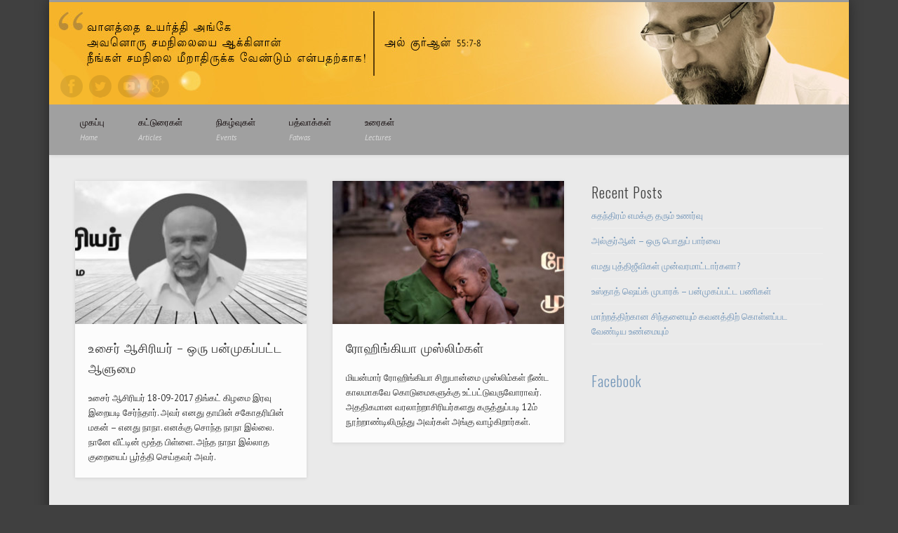

--- FILE ---
content_type: text/html; charset=UTF-8
request_url: https://www.usthazmansoor.com/?m=201709
body_size: 11673
content:
<!DOCTYPE html>
<html lang="en-US" xmlns:fb="https://www.facebook.com/2008/fbml" xmlns:addthis="https://www.addthis.com/help/api-spec" >
<head>
<meta charset="UTF-8" />
<meta name="viewport" content="width=device-width, initial-scale=1.0" />
<title>September 2017 - Usthaz Mansoor</title>
<link rel="profile" href="http://gmpg.org/xfn/11" />
<link rel="pingback" href="https://www.usthazmansoor.com/access/xmlrpc.php" />

	<!-- This site is optimized with the Yoast SEO plugin v15.2 - https://yoast.com/wordpress/plugins/seo/ -->
	<meta name="robots" content="noindex, follow" />
	<meta property="og:locale" content="en_US" />
	<meta property="og:type" content="website" />
	<meta property="og:title" content="September 2017 - Usthaz Mansoor" />
	<meta property="og:url" content="https://www.usthazmansoor.com/?m=202601" />
	<meta property="og:site_name" content="Usthaz Mansoor" />
	<script type="application/ld+json" class="yoast-schema-graph">{"@context":"https://schema.org","@graph":[{"@type":["Person","Organization"],"@id":"https://www.usthazmansoor.com/#/schema/person/af088939e5852440ddc5ea685a266e85","name":"Usthaz Mansoor","image":{"@type":"ImageObject","@id":"https://www.usthazmansoor.com/#personlogo","inLanguage":"en-US","url":"https://secure.gravatar.com/avatar/8a324e595611cf3b1f91e353afd16bb4?s=96&d=mm&r=g","caption":"Usthaz Mansoor"},"logo":{"@id":"https://www.usthazmansoor.com/#personlogo"},"description":"Usthaz M.A.M. Mansoor (Born 1 July 1958) is a prominent Sri Lankan Islamic scholar, theologian, author, and educator. Usthaz Mansoor widely regarded as one of the most influential Islamic thinkers in the Sri Lankan history. His Arabic language eloquence is hailed above his first language (Tamil), what acclaimed him as the most prominent thafseer scholar in Sri Lanka. He graduated from the University of Naleemiah (Ja\u2019miah Naleemiah) in 1981 and appointed as a lecturer in the same year by the university. He served as a senior lecturer at the time of his retirement after 22 years (1981 to 2002).","sameAs":["http://Ushtazmansoor.com","http://facebook.com/usthaz.mansoor","https://twitter.com/usthazmansoor"]},{"@type":"WebSite","@id":"https://www.usthazmansoor.com/#website","url":"https://www.usthazmansoor.com/","name":"Usthaz Mansoor","description":"Official Website of Sheikh Usthaz Mansoor","publisher":{"@id":"https://www.usthazmansoor.com/#/schema/person/af088939e5852440ddc5ea685a266e85"},"potentialAction":[{"@type":"SearchAction","target":"https://www.usthazmansoor.com/?s={search_term_string}","query-input":"required name=search_term_string"}],"inLanguage":"en-US"},{"@type":"CollectionPage","@id":"https://www.usthazmansoor.com/?m=202601#webpage","url":"https://www.usthazmansoor.com/?m=202601","name":"September 2017 - Usthaz Mansoor","isPartOf":{"@id":"https://www.usthazmansoor.com/#website"},"inLanguage":"en-US","potentialAction":[{"@type":"ReadAction","target":["https://www.usthazmansoor.com/?m=202601"]}]}]}</script>
	<!-- / Yoast SEO plugin. -->


<link rel='dns-prefetch' href='//s.w.org' />
<link rel='dns-prefetch' href='//v0.wordpress.com' />
<link rel='dns-prefetch' href='//jetpack.wordpress.com' />
<link rel='dns-prefetch' href='//s0.wp.com' />
<link rel='dns-prefetch' href='//s1.wp.com' />
<link rel='dns-prefetch' href='//s2.wp.com' />
<link rel='dns-prefetch' href='//public-api.wordpress.com' />
<link rel='dns-prefetch' href='//0.gravatar.com' />
<link rel='dns-prefetch' href='//1.gravatar.com' />
<link rel='dns-prefetch' href='//2.gravatar.com' />
<link rel="alternate" type="application/rss+xml" title="Usthaz Mansoor &raquo; Feed" href="https://www.usthazmansoor.com" />
<link rel="alternate" type="application/rss+xml" title="Usthaz Mansoor &raquo; Comments Feed" href="https://www.usthazmansoor.com/?feed=comments-rss2" />
		<script type="text/javascript">
			window._wpemojiSettings = {"baseUrl":"https:\/\/s.w.org\/images\/core\/emoji\/13.0.0\/72x72\/","ext":".png","svgUrl":"https:\/\/s.w.org\/images\/core\/emoji\/13.0.0\/svg\/","svgExt":".svg","source":{"concatemoji":"https:\/\/www.usthazmansoor.com\/access\/wp-includes\/js\/wp-emoji-release.min.js?ver=5.5.17"}};
			!function(e,a,t){var n,r,o,i=a.createElement("canvas"),p=i.getContext&&i.getContext("2d");function s(e,t){var a=String.fromCharCode;p.clearRect(0,0,i.width,i.height),p.fillText(a.apply(this,e),0,0);e=i.toDataURL();return p.clearRect(0,0,i.width,i.height),p.fillText(a.apply(this,t),0,0),e===i.toDataURL()}function c(e){var t=a.createElement("script");t.src=e,t.defer=t.type="text/javascript",a.getElementsByTagName("head")[0].appendChild(t)}for(o=Array("flag","emoji"),t.supports={everything:!0,everythingExceptFlag:!0},r=0;r<o.length;r++)t.supports[o[r]]=function(e){if(!p||!p.fillText)return!1;switch(p.textBaseline="top",p.font="600 32px Arial",e){case"flag":return s([127987,65039,8205,9895,65039],[127987,65039,8203,9895,65039])?!1:!s([55356,56826,55356,56819],[55356,56826,8203,55356,56819])&&!s([55356,57332,56128,56423,56128,56418,56128,56421,56128,56430,56128,56423,56128,56447],[55356,57332,8203,56128,56423,8203,56128,56418,8203,56128,56421,8203,56128,56430,8203,56128,56423,8203,56128,56447]);case"emoji":return!s([55357,56424,8205,55356,57212],[55357,56424,8203,55356,57212])}return!1}(o[r]),t.supports.everything=t.supports.everything&&t.supports[o[r]],"flag"!==o[r]&&(t.supports.everythingExceptFlag=t.supports.everythingExceptFlag&&t.supports[o[r]]);t.supports.everythingExceptFlag=t.supports.everythingExceptFlag&&!t.supports.flag,t.DOMReady=!1,t.readyCallback=function(){t.DOMReady=!0},t.supports.everything||(n=function(){t.readyCallback()},a.addEventListener?(a.addEventListener("DOMContentLoaded",n,!1),e.addEventListener("load",n,!1)):(e.attachEvent("onload",n),a.attachEvent("onreadystatechange",function(){"complete"===a.readyState&&t.readyCallback()})),(n=t.source||{}).concatemoji?c(n.concatemoji):n.wpemoji&&n.twemoji&&(c(n.twemoji),c(n.wpemoji)))}(window,document,window._wpemojiSettings);
		</script>
		<style type="text/css">
img.wp-smiley,
img.emoji {
	display: inline !important;
	border: none !important;
	box-shadow: none !important;
	height: 1em !important;
	width: 1em !important;
	margin: 0 .07em !important;
	vertical-align: -0.1em !important;
	background: none !important;
	padding: 0 !important;
}
</style>
	<link rel='stylesheet' id='wp-block-library-css'  href='https://www.usthazmansoor.com/access/wp-includes/css/dist/block-library/style.min.css?ver=5.5.17' type='text/css' media='all' />
<style id='wp-block-library-inline-css' type='text/css'>
.has-text-align-justify{text-align:justify;}
</style>
<link rel='stylesheet' id='magic-liquidizer-table-style-css'  href='https://www.usthazmansoor.com/access/wp-content/plugins/magic-liquidizer-responsive-table/idcss/ml-responsive-table.css?ver=2.0.3' type='text/css' media='all' />
<link rel='stylesheet' id='pinboard-web-font-css'  href='https://fonts.googleapis.com/css?family=PT+Sans:300,300italic,regular,italic,600,600italic|Oswald:300,300italic,regular,italic,600,600italic|PT+Serif:300,300italic,regular,italic,600,600italic&#038;subset=latin' type='text/css' media='all' />
<link rel='stylesheet' id='pinboard-css'  href='https://www.usthazmansoor.com/access/wp-content/themes/pinboard/style.css' type='text/css' media='all' />
<link rel='stylesheet' id='mediaelementplayer-css'  href='https://www.usthazmansoor.com/access/wp-content/themes/pinboard/styles/mediaelementplayer.css' type='text/css' media='all' />
<!-- Inline jetpack_facebook_likebox -->
<style id='jetpack_facebook_likebox-inline-css' type='text/css'>
.widget_facebook_likebox {
	overflow: hidden;
}

</style>
<link rel='stylesheet' id='addthis_all_pages-css'  href='https://www.usthazmansoor.com/access/wp-content/plugins/addthis/frontend/build/addthis_wordpress_public.min.css?ver=5.5.17' type='text/css' media='all' />
<link rel='stylesheet' id='jetpack_css-css'  href='https://www.usthazmansoor.com/access/wp-content/plugins/jetpack/css/jetpack.css?ver=9.0.5' type='text/css' media='all' />
	<!--[if lt IE 9]>
	<script src="https://www.usthazmansoor.com/access/wp-content/themes/pinboard/scripts/html5.js" type="text/javascript"></script>
	<![endif]-->
<script type='text/javascript' src='https://www.usthazmansoor.com/access/wp-includes/js/jquery/jquery.js?ver=1.12.4-wp' id='jquery-core-js'></script>
<script type='text/javascript' src='https://www.usthazmansoor.com/access/wp-content/plugins/magic-liquidizer-responsive-table/idjs/ml.responsive.table.min.js?ver=2.0.3' id='magic-liquidizer-table-js'></script>
<script type='text/javascript' src='https://www.usthazmansoor.com/access/wp-content/plugins/wp-hide-post/public/js/wp-hide-post-public.js?ver=2.0.10' id='wp-hide-post-js'></script>
<script type='text/javascript' src='https://www.usthazmansoor.com/access/wp-content/themes/pinboard/scripts/ios-orientationchange-fix.js' id='ios-orientationchange-fix-js'></script>
<script type='text/javascript' src='https://www.usthazmansoor.com/access/wp-includes/js/jquery/jquery-migrate.min.js?ver=1.4.1' id='jquery-migrate-js'></script>
<script type='text/javascript' src='https://www.usthazmansoor.com/access/wp-content/themes/pinboard/scripts/jquery.flexslider-min.js' id='flexslider-js'></script>
<script type='text/javascript' src='https://www.usthazmansoor.com/access/wp-content/themes/pinboard/scripts/fitvids.js' id='fitvids-js'></script>
<script type='text/javascript' src='https://www.usthazmansoor.com/access/wp-content/themes/pinboard/scripts/jquery.infinitescroll.js' id='infinitescroll-js'></script>
<link rel="https://api.w.org/" href="https://www.usthazmansoor.com/index.php?rest_route=/" /><link rel="EditURI" type="application/rsd+xml" title="RSD" href="https://www.usthazmansoor.com/access/xmlrpc.php?rsd" />
<link rel="wlwmanifest" type="application/wlwmanifest+xml" href="https://www.usthazmansoor.com/access/wp-includes/wlwmanifest.xml" /> 
<meta name="generator" content="WordPress 5.5.17" />
<script>
/* <![CDATA[ */
	jQuery(document).ready(function($) {
		$('#access .menu > li > a').each(function() {
			var title = $(this).attr('title');
			if(typeof title !== 'undefined' && title !== false) {
				$(this).append('<br /> <span>'+title+'</span>');
				$(this).removeAttr('title');
			}
		});
		function pinboard_move_elements(container) {
			if( container.hasClass('onecol') ) {
				var thumb = $('.entry-thumbnail', container);
				if('undefined' !== typeof thumb)
					$('.entry-container', container).before(thumb);
				var video = $('.entry-attachment', container);
				if('undefined' !== typeof video)
					$('.entry-container', container).before(video);
				var gallery = $('.post-gallery', container);
				if('undefined' !== typeof gallery)
					$('.entry-container', container).before(gallery);
				var meta = $('.entry-meta', container);
				if('undefined' !== typeof meta)
					$('.entry-container', container).after(meta);
			}
		}
		function pinboard_restore_elements(container) {
			if( container.hasClass('onecol') ) {
				var thumb = $('.entry-thumbnail', container);
				if('undefined' !== typeof thumb)
					$('.entry-header', container).after(thumb);
				var video = $('.entry-attachment', container);
				if('undefined' !== typeof video)
					$('.entry-header', container).after(video);
				var gallery = $('.post-gallery', container);
				if('undefined' !== typeof gallery)
					$('.entry-header', container).after(gallery);
				var meta = $('.entry-meta', container);
				if('undefined' !== typeof meta)
					$('.entry-header', container).append(meta);
				else
					$('.entry-header', container).html(meta.html());
			}
		}
		if( ($(window).width() > 960) || ($(document).width() > 960) ) {
			// Viewport is greater than tablet: portrait
		} else {
			$('#content .post').each(function() {
				pinboard_move_elements($(this));
			});
		}
		$(window).resize(function() {
			if( ($(window).width() > 960) || ($(document).width() > 960) ) {
									$('.page-template-template-full-width-php #content .post, .page-template-template-blog-full-width-php #content .post, .page-template-template-blog-four-col-php #content .post').each(function() {
						pinboard_restore_elements($(this));
					});
							} else {
				$('#content .post').each(function() {
					pinboard_move_elements($(this));
				});
			}
			if( ($(window).width() > 760) || ($(document).width() > 760) ) {
				var maxh = 0;
				$('#access .menu > li > a').each(function() {
					if(parseInt($(this).css('height'))>maxh) {
						maxh = parseInt($(this).css('height'));
					}
				});
				$('#access .menu > li > a').css('height', maxh);
			} else {
				$('#access .menu > li > a').css('height', 'auto');
			}
		});
		if( ($(window).width() > 760) || ($(document).width() > 760) ) {
			var maxh = 0;
			$('#access .menu > li > a').each(function() {
				var title = $(this).attr('title');
				if(typeof title !== 'undefined' && title !== false) {
					$(this).append('<br /> <span>'+title+'</span>');
					$(this).removeAttr('title');
				}
				if(parseInt($(this).css('height'))>maxh) {
					maxh = parseInt($(this).css('height'));
				}
			});
			$('#access .menu > li > a').css('height', maxh);
							$('#access li').mouseenter(function() {
					$(this).children('ul').css('display', 'none').stop(true, true).fadeIn(250).css('display', 'block').children('ul').css('display', 'none');
				});
				$('#access li').mouseleave(function() {
					$(this).children('ul').stop(true, true).fadeOut(250).css('display', 'block');
				});
					} else {
			$('#access li').each(function() {
				if($(this).children('ul').length)
					$(this).append('<span class="drop-down-toggle"><span class="drop-down-arrow"></span></span>');
			});
			$('.drop-down-toggle').click(function() {
				$(this).parent().children('ul').slideToggle(250);
			});
		}
							var $content = $('.entries');
			$content.imagesLoaded(function() {
				$content.masonry({
					itemSelector : '.hentry, #infscr-loading',
					columnWidth : container.querySelector('.twocol'),
				});
			});
												$('#content .entries').infinitescroll({
						loading: {
							finishedMsg: "There are no more posts to display.",
							img: ( window.devicePixelRatio > 1 ? "https://www.usthazmansoor.com/access/wp-content/themes/pinboard/images/ajax-loading_2x.gif" : "https://www.usthazmansoor.com/access/wp-content/themes/pinboard/images/ajax-loading.gif" ),
							// msg: null,
							msgText: "Loading more posts &#8230;",
						},
						debug           : false,
						nextSelector    : "#posts-nav .nav-all a, #posts-nav .nav-next a",
						// loadingImg      : ( window.devicePixelRatio > 1 ? "https://www.usthazmansoor.com/access/wp-content/themes/pinboard/images/ajax-loading_2x.gif" : "https://www.usthazmansoor.com/access/wp-content/themes/pinboard/images/ajax-loading.gif" ),
						// loadingText     : "Loading more posts &#8230;",
						// donetext        : "There are no more posts to display.",
						navSelector     : "#posts-nav",
						contentSelector : "#content .entries",
						itemSelector    : "#content .entries .hentry",
					}, function(entries){
						var $entries = $( entries ).css({ opacity: 0 });
						$entries.imagesLoaded(function(){
							$entries.animate({ opacity: 1 });
							$content.masonry( 'appended', $entries, true );
						});
						if( ($(window).width() > 960) || ($(document).width() > 960) ) {
							// Viewport is greater than tablet: portrait
						} else {
							$('#content .post').each(function() {
								pinboard_move_elements($(this));
							});
						}
						$('audio,video').mediaelementplayer({
							videoWidth: '100%',
							videoHeight: '100%',
							audioWidth: '100%',
							alwaysShowControls: true,
							features: ['playpause','progress','tracks','volume'],
							videoVolume: 'horizontal'
						});
						$(".entry-attachment, .entry-content").fitVids({ customSelector: "iframe[src*='wordpress.tv'], iframe[src*='www.dailymotion.com'], iframe[src*='blip.tv'], iframe[src*='www.viddler.com']"});
											});
											$('audio,video').mediaelementplayer({
			videoWidth: '100%',
			videoHeight: '100%',
			audioWidth: '100%',
			alwaysShowControls: true,
			features: ['playpause','progress','tracks','volume'],
			videoVolume: 'horizontal'
		});
		$(".entry-attachment, .entry-content").fitVids({ customSelector: "iframe[src*='wordpress.tv'], iframe[src*='www.dailymotion.com'], iframe[src*='blip.tv'], iframe[src*='www.viddler.com']"});
	});
	jQuery(window).load(function() {
			});
/* ]]> */
</script>
<style type="text/css">
							#wrapper {
			background: #eaeaea;
		}
				#header {
			border-color: #a0a0a0;
		}
		#access {
			background: #a0a0a0;
		}
				#access li li {
			background: #a2a2a2;
		}
				#sidebar-wide,
		#sidebar-footer-wide,
		#current-location {
			background: #efefef;
		}
				.entry,
		#comments,
		#respond,
		#posts-nav {
			background: #fcfcfc;
		}
				.home .entry-meta,
		.blog .entry-meta,
		.archive .entry-meta,
		.search .entry-meta {
			background: #e8e8e8;
		}
						body,
		#slider .entry-title,
		.page-title,
		#sidebar-wide .widget-title,
		#sidebar-boxes .widget-title,
		#sidebar-footer-wide .widget-title {
			font-family:"PT Sans", sans-serif;
		}
		h1, h2, h3, h4, h5, h6,
		#site-title,
		#site-description,
		.entry-title,
		#comments-title,
		#reply-title,
		.widget-title {
			font-family:"Oswald", sans-serif;
		}
		.entry-content {
			font-family:"PT Serif", serif;
		}
					h1,
		.single .entry-title,
		.page .entry-title,
		.error404 .entry-title {
			font-size:20.00px;
			line-height:1.62em;
		}
				h2,
		.entry-title {
			font-size:20.00px;
			line-height:1.62em;
		}
				h3,
		.teaser .entry-title {
			font-size:15.00px;
			line-height:1.62em;
		}
				h4 {
			font-size:13.00px;
			line-height:1.62em;
		}
					.entry-content {
			font-size:13.00px;
			line-height:2.00em;
		}
		@media screen and (max-width: 640px) {
			.entry-content {
				font-size:14.00px;
				line-height:1.62em;
			}
		}
							h1, h2, h3, h4, h5, h6,
			.entry-title,
			.entry-title a {
				color:#333333;
			}
								a {
			color:#0c63b5;
		}
					#access a {
			color:#0a0002;
		}
				#access a:hover,
		#access li.current_page_item > a {
			color:#dbb84e;
		}
				#sidebar,
		#sidebar-left,
		#sidebar-right {
			color:#212121;
		}
				.widget-title {
			color:#404040;
		}
						#footer-area .widget-title {
			color:#1e73be;
		}
				.video-container {
	position: relative;
	padding-bottom: 56.25%;
	padding-top: 30px;
	height: 0;
	overflow: visible;
}

.video-container iframe,  
.video-container object,  
.video-container embed {
	position: absolute;
	top: 0;
	left: 0;
	width: 100%;
	height: 100%;
}

.entry-content img, 
.entry-content iframe, 
.entry-content object, 
.entry-content embed {
        max-width: 100%;
}

.tag-links {
display: none;
}</style>
<style type="text/css">
	#site-title .home,
	#site-description {
		position:absolute !important;
		clip:rect(1px, 1px, 1px, 1px);
	}
</style>
<style type="text/css" id="custom-background-css">
body.custom-background { background-color: #404040; }
</style>
				<style type="text/css">
				/* If html does not have either class, do not show lazy loaded images. */
				html:not( .jetpack-lazy-images-js-enabled ):not( .js ) .jetpack-lazy-image {
					display: none;
				}
			</style>
			<script>
				document.documentElement.classList.add(
					'jetpack-lazy-images-js-enabled'
				);
			</script>
		<script data-cfasync="false" type="text/javascript">if (window.addthis_product === undefined) { window.addthis_product = "wpp"; } if (window.wp_product_version === undefined) { window.wp_product_version = "wpp-6.2.6"; } if (window.addthis_share === undefined) { window.addthis_share = {}; } if (window.addthis_config === undefined) { window.addthis_config = {"data_track_clickback":false,"ignore_server_config":true,"ui_atversion":300}; } if (window.addthis_layers === undefined) { window.addthis_layers = {}; } if (window.addthis_layers_tools === undefined) { window.addthis_layers_tools = [{"sharetoolbox":{"numPreferredServices":5,"counts":"one","size":"32px","style":"fixed","shareCountThreshold":0,"elements":".addthis_inline_share_toolbox_above,.at-above-post,.at-above-post-page"}},{"share":{"counts":"none","numPreferredServices":5,"mobile":false,"position":"left","theme":"transparent"}},{"dock":{"follow":"off","buttonBarTheme":"light","buttonBarPosition":"bottom"}}]; } else { window.addthis_layers_tools.push({"sharetoolbox":{"numPreferredServices":5,"counts":"one","size":"32px","style":"fixed","shareCountThreshold":0,"elements":".addthis_inline_share_toolbox_above,.at-above-post,.at-above-post-page"}}); window.addthis_layers_tools.push({"share":{"counts":"none","numPreferredServices":5,"mobile":false,"position":"left","theme":"transparent"}}); window.addthis_layers_tools.push({"dock":{"follow":"off","buttonBarTheme":"light","buttonBarPosition":"bottom"}});  } if (window.addthis_plugin_info === undefined) { window.addthis_plugin_info = {"info_status":"enabled","cms_name":"WordPress","plugin_name":"Share Buttons by AddThis","plugin_version":"6.2.6","plugin_mode":"WordPress","anonymous_profile_id":"wp-4012ac857937e3369e5eb15886e36b00","page_info":{"template":"archives","post_type":""},"sharing_enabled_on_post_via_metabox":false}; } 
                    (function() {
                      var first_load_interval_id = setInterval(function () {
                        if (typeof window.addthis !== 'undefined') {
                          window.clearInterval(first_load_interval_id);
                          if (typeof window.addthis_layers !== 'undefined' && Object.getOwnPropertyNames(window.addthis_layers).length > 0) {
                            window.addthis.layers(window.addthis_layers);
                          }
                          if (Array.isArray(window.addthis_layers_tools)) {
                            for (i = 0; i < window.addthis_layers_tools.length; i++) {
                              window.addthis.layers(window.addthis_layers_tools[i]);
                            }
                          }
                        }
                     },1000)
                    }());
                </script> <script data-cfasync="false" type="text/javascript" src="https://s7.addthis.com/js/300/addthis_widget.js#pubid=ra-5299bdc62d977ef5" async="async"></script></head>

<body class="archive date custom-background">
<script src="https://apis.google.com/js/platform.js" async defer></script>
	<div id="wrapper">
		<header id="header">
			<div id="site-title">
									<a href="https://www.usthazmansoor.com/" rel="home">
						<img src="https://www.usthazmansoor.com/access/wp-content/uploads/2013/12/cropped-header.jpg" alt="Usthaz Mansoor" width="1140" height="146" />
					</a>
								<a class="home" href="https://www.usthazmansoor.com/" rel="home">Usthaz Mansoor</a>
			</div>
							<div id="site-description">Official Website of Sheikh Usthaz Mansoor</div>
							<form role="search" method="get" id="searchform" action="https://www.usthazmansoor.com//" >
	<input type="text" value="" placeholder="Search this website&#8230;" name="s" id="s" />
	<input type="submit" id="searchsubmit" value="Search" />
</form>			<div id="social-media-icons">
							<a class="social-media-icon facebook" href="http://facebook.com/usthaz.mansoor" target="_blank">Facebook</a>
									<a class="social-media-icon twitter" href="https://twitter.com/usthazmansoor" target="_blank">Twitter</a>
																		<a class="social-media-icon youtube" href="http://www.youtube.com/usthadmansoor" target="_blank">Vimeo</a>
									<a class="social-media-icon google-plus" href="https://plus.google.com/+usthazmansoorofficial?rel=author" target="_blank">Google+</a>
											</div>
				
			<nav id="access">
				<a class="nav-show" href="#access">Show Navigation</a>
				<a class="nav-hide" href="#nogo">Hide Navigation</a>
				<div class="menu-main-container"><ul id="menu-main" class="menu"><li id="menu-item-7" class="menu-item menu-item-type-custom menu-item-object-custom menu-item-7"><a title="Home" href="http://usthazmansoor.com/">முகப்பு</a></li>
<li id="menu-item-1168" class="menu-item menu-item-type-taxonomy menu-item-object-category menu-item-1168"><a title="Articles" href="https://www.usthazmansoor.com/?cat=2">கட்டுரைகள்</a></li>
<li id="menu-item-1032" class="menu-item menu-item-type-taxonomy menu-item-object-category menu-item-1032"><a title="Events" href="https://www.usthazmansoor.com/?cat=23">நிகழ்வுகள்</a></li>
<li id="menu-item-1033" class="menu-item menu-item-type-taxonomy menu-item-object-category menu-item-1033"><a title="Fatwas" href="https://www.usthazmansoor.com/?cat=15">பத்வாக்கள்</a></li>
<li id="menu-item-85" class="menu-item menu-item-type-post_type menu-item-object-page menu-item-85"><a title="Lectures" href="https://www.usthazmansoor.com/?page_id=78">உரைகள்</a></li>
</ul></div>				<div class="clear"></div>
			</nav><!-- #access -->
		</header><!-- #header -->		<div id="container">
		<section id="content" class="column twothirdcol">
										<div class="entries">
											<article class="post-1479 post type-post status-publish format-standard has-post-thumbnail hentry category-articles category-events column twocol has-thumbnail" id="post-1479">
	<div class="entry">
							<figure class="entry-thumbnail">
			<a href="https://www.usthazmansoor.com/?p=1479" rel="bookmark" title="உசைர் ஆசிரியர் – ஒரு பன்முகப்பட்ட ஆளுமை">
				<img width="332" height="205" src="https://www.usthazmansoor.com/access/wp-content/uploads/2017/09/121-slider-332x205.jpg" class="attachment-teaser-thumb size-teaser-thumb wp-post-image jetpack-lazy-image" alt="" loading="lazy" data-lazy-srcset="https://www.usthazmansoor.com/access/wp-content/uploads/2017/09/121-slider-332x205.jpg 332w, https://www.usthazmansoor.com/access/wp-content/uploads/2017/09/121-slider-268x164.jpg 268w" data-lazy-sizes="(max-width: 332px) 100vw, 332px" data-lazy-src="https://www.usthazmansoor.com/access/wp-content/uploads/2017/09/121-slider-332x205.jpg?is-pending-load=1" srcset="[data-uri]" />			</a>
		</figure>
					<div class="entry-container">
			<header class="entry-header">
				<h2 class="entry-title"><a href="https://www.usthazmansoor.com/?p=1479" rel="bookmark" title="உசைர் ஆசிரியர் – ஒரு பன்முகப்பட்ட ஆளுமை">உசைர் ஆசிரியர் – ஒரு பன்முகப்பட்ட ஆளுமை</a></h2>
							</header><!-- .entry-header -->
										<div class="entry-summary">
					<div class="at-above-post-arch-page addthis_tool" data-url="https://www.usthazmansoor.com/?p=1479"></div>
<p>உசைர் ஆசிரியர் 18-09-2017 திங்கட் கிழமை இரவு இறையடி சேர்ந்தார். அவர் எனது தாயின் சகோதரியின் மகன் – எனது நாநா. எனக்கு சொந்த நாநா இல்லை. நானே வீட்டின் மூத்த பிள்ளை. அந்த நாநா இல்லாத குறையைப் பூர்த்தி செய்தவர் அவர்.<!-- AddThis Advanced Settings above via filter on wp_trim_excerpt --><!-- AddThis Advanced Settings below via filter on wp_trim_excerpt --><!-- AddThis Advanced Settings generic via filter on wp_trim_excerpt --><!-- AddThis Share Buttons above via filter on wp_trim_excerpt --><!-- AddThis Share Buttons below via filter on wp_trim_excerpt --></p>
<div class="at-below-post-arch-page addthis_tool" data-url="https://www.usthazmansoor.com/?p=1479"></div>
<p><!-- AddThis Share Buttons generic via filter on wp_trim_excerpt --></p>
				</div><!-- .entry-summary -->
						<div class="clear"></div>
		</div><!-- .entry-container -->
								</div><!-- .entry -->
</article><!-- .post -->											<article class="post-1475 post type-post status-publish format-standard has-post-thumbnail hentry category-articles category-events column twocol has-thumbnail" id="post-1475">
	<div class="entry">
							<figure class="entry-thumbnail">
			<a href="https://www.usthazmansoor.com/?p=1475" rel="bookmark" title="ரோஹிங்கியா முஸ்லிம்கள்">
				<img width="332" height="205" src="https://www.usthazmansoor.com/access/wp-content/uploads/2017/09/120-slider-332x205.jpg" class="attachment-teaser-thumb size-teaser-thumb wp-post-image jetpack-lazy-image" alt="" loading="lazy" data-lazy-srcset="https://www.usthazmansoor.com/access/wp-content/uploads/2017/09/120-slider-332x205.jpg 332w, https://www.usthazmansoor.com/access/wp-content/uploads/2017/09/120-slider-268x164.jpg 268w" data-lazy-sizes="(max-width: 332px) 100vw, 332px" data-lazy-src="https://www.usthazmansoor.com/access/wp-content/uploads/2017/09/120-slider-332x205.jpg?is-pending-load=1" srcset="[data-uri]" />			</a>
		</figure>
					<div class="entry-container">
			<header class="entry-header">
				<h2 class="entry-title"><a href="https://www.usthazmansoor.com/?p=1475" rel="bookmark" title="ரோஹிங்கியா முஸ்லிம்கள்">ரோஹிங்கியா முஸ்லிம்கள்</a></h2>
							</header><!-- .entry-header -->
										<div class="entry-summary">
					<div class="at-above-post-arch-page addthis_tool" data-url="https://www.usthazmansoor.com/?p=1475"></div>
<p>மியன்மார் ரோஹிங்கியா சிறுபான்மை முஸ்லிம்கள் நீண்ட காலமாகவே கொடுமைகளுக்கு உட்பட்டுவருவோராவர். அததிகமான வரலாற்றாசிரியர்களது கருத்துப்படி 12ம் நூற்றாண்டிலிருந்து அவர்கள் அங்கு வாழ்கிறார்கள். <!-- AddThis Advanced Settings above via filter on wp_trim_excerpt --><!-- AddThis Advanced Settings below via filter on wp_trim_excerpt --><!-- AddThis Advanced Settings generic via filter on wp_trim_excerpt --><!-- AddThis Share Buttons above via filter on wp_trim_excerpt --><!-- AddThis Share Buttons below via filter on wp_trim_excerpt --></p>
<div class="at-below-post-arch-page addthis_tool" data-url="https://www.usthazmansoor.com/?p=1475"></div>
<p><!-- AddThis Share Buttons generic via filter on wp_trim_excerpt --></p>
				</div><!-- .entry-summary -->
						<div class="clear"></div>
		</div><!-- .entry-container -->
								</div><!-- .entry -->
</article><!-- .post -->									</div><!-- .entries -->
									</section><!-- #content -->
					<div id="sidebar" class="column threecol">
		<div id="sidebar-top" class="widget-area" role="complementary">
		
		<div class="column onecol"><aside id="recent-posts-2" class="widget widget_recent_entries">
		<h3 class="widget-title">Recent Posts</h3>
		<ul>
											<li>
					<a href="https://www.usthazmansoor.com/?p=1696">சுதந்திரம் எமக்கு தரும் உணர்வு</a>
									</li>
											<li>
					<a href="https://www.usthazmansoor.com/?p=1691">அல்குர்ஆன் &#8211; ஒரு பொதுப் பார்வை</a>
									</li>
											<li>
					<a href="https://www.usthazmansoor.com/?p=1665">எமது புத்திஜீவிகள் முன்வரமாட்டார்களா?</a>
									</li>
											<li>
					<a href="https://www.usthazmansoor.com/?p=1679">உஸ்தாத் ஷெய்க் முபாரக் &#8211; பன்முகப்பட்ட பணிகள்</a>
									</li>
											<li>
					<a href="https://www.usthazmansoor.com/?p=1670">மாற்றத்திற்கான சிந்தனையும் கவனத்திற் கொள்ளப்பட வேண்டிய உண்மையும்</a>
									</li>
					</ul>

		</aside><!-- .widget --></div><div class="column onecol"><aside id="facebook-likebox-2" class="widget widget_facebook_likebox"><h3 class="widget-title"><a href="https://www.facebook.com/usthaz.mansoor">Facebook</a></h3>		<div id="fb-root"></div>
		<div class="fb-page" data-href="https://www.facebook.com/usthaz.mansoor" data-width="340"  data-height="580" data-hide-cover="true" data-show-facepile="true" data-tabs="timeline" data-hide-cta="false" data-small-header="false">
		<div class="fb-xfbml-parse-ignore"><blockquote cite="https://www.facebook.com/usthaz.mansoor"><a href="https://www.facebook.com/usthaz.mansoor">Facebook</a></blockquote></div>
		</div>
		</aside><!-- .widget --></div><div class="column onecol"><aside id="text-2" class="widget widget_text">			<div class="textwidget"><div id="fb-root"></div>
<script>(function(d, s, id) {
  var js, fjs = d.getElementsByTagName(s)[0];
  if (d.getElementById(id)) return;
  js = d.createElement(s); js.id = id;
  js.src = "//connect.facebook.net/en_US/all.js#xfbml=1&appId=468877786556755";
  fjs.parentNode.insertBefore(js, fjs);
}(document, 'script', 'facebook-jssdk'));</script>
</div>
		</aside><!-- .widget --></div>	</div><!-- #sidebar-top -->
			</div><!-- #sidebar -->				<div class="clear"></div>
	</div><!-- #container -->
				<div id="footer">
				<div id="footer-area" class="widget-area" role="complementary">
		<div class="column threecol"><aside id="blog_subscription-2" class="widget widget_blog_subscription jetpack_subscription_widget"><h3 class="widget-title">Subscribe via Email</h3>
            <form action="#" method="post" accept-charset="utf-8" id="subscribe-blog-blog_subscription-2">
				                    <div id="subscribe-text"><p>Enter your email address to subscribe to this blog and receive notifications of new posts by email.</p>
</div>                    <p id="subscribe-email">
                        <label id="jetpack-subscribe-label"
                               class="screen-reader-text"
                               for="subscribe-field-blog_subscription-2">
							Email Address                        </label>
                        <input type="email" name="email" required="required"
                        			                                                value=""
                            id="subscribe-field-blog_subscription-2"
                            placeholder="Email Address"
                        />
                    </p>

                    <p id="subscribe-submit">
                        <input type="hidden" name="action" value="subscribe"/>
                        <input type="hidden" name="source" value="https://www.usthazmansoor.com/?m=201709"/>
                        <input type="hidden" name="sub-type" value="widget"/>
                        <input type="hidden" name="redirect_fragment" value="blog_subscription-2"/>
						                        <button type="submit"
	                        		                    	                        name="jetpack_subscriptions_widget"
	                    >
	                        Subscribe                        </button>
                    </p>
				            </form>
		
</aside><!-- .widget --></div><div class="column threecol"><aside id="twitter_timeline-2" class="widget widget_twitter_timeline"><h3 class="widget-title">Follow me on Twitter</h3><a class="twitter-timeline" data-width="300" data-height="200" data-theme="dark" data-border-color="#e8e8e8" data-lang="EN" data-partner="jetpack" data-widget-id="417951827968008192" href="https://twitter.com/417951827968008192">My Tweets</a></aside><!-- .widget --></div><div class="column threecol"><aside id="archives-2" class="widget widget_archive"><h3 class="widget-title">Archives</h3>
			<ul>
					<li><a href='https://www.usthazmansoor.com/?m=202202'>February 2022</a>&nbsp;(1)</li>
	<li><a href='https://www.usthazmansoor.com/?m=202107'>July 2021</a>&nbsp;(1)</li>
	<li><a href='https://www.usthazmansoor.com/?m=202011'>November 2020</a>&nbsp;(1)</li>
	<li><a href='https://www.usthazmansoor.com/?m=202010'>October 2020</a>&nbsp;(1)</li>
	<li><a href='https://www.usthazmansoor.com/?m=201902'>February 2019</a>&nbsp;(1)</li>
	<li><a href='https://www.usthazmansoor.com/?m=201901'>January 2019</a>&nbsp;(3)</li>
	<li><a href='https://www.usthazmansoor.com/?m=201808'>August 2018</a>&nbsp;(2)</li>
	<li><a href='https://www.usthazmansoor.com/?m=201807'>July 2018</a>&nbsp;(2)</li>
	<li><a href='https://www.usthazmansoor.com/?m=201805'>May 2018</a>&nbsp;(1)</li>
	<li><a href='https://www.usthazmansoor.com/?m=201804'>April 2018</a>&nbsp;(1)</li>
	<li><a href='https://www.usthazmansoor.com/?m=201803'>March 2018</a>&nbsp;(3)</li>
	<li><a href='https://www.usthazmansoor.com/?m=201802'>February 2018</a>&nbsp;(2)</li>
	<li><a href='https://www.usthazmansoor.com/?m=201801'>January 2018</a>&nbsp;(4)</li>
	<li><a href='https://www.usthazmansoor.com/?m=201712'>December 2017</a>&nbsp;(3)</li>
	<li><a href='https://www.usthazmansoor.com/?m=201711'>November 2017</a>&nbsp;(3)</li>
	<li><a href='https://www.usthazmansoor.com/?m=201710'>October 2017</a>&nbsp;(5)</li>
	<li><a href='https://www.usthazmansoor.com/?m=201709'>September 2017</a>&nbsp;(2)</li>
	<li><a href='https://www.usthazmansoor.com/?m=201708'>August 2017</a>&nbsp;(1)</li>
	<li><a href='https://www.usthazmansoor.com/?m=201707'>July 2017</a>&nbsp;(1)</li>
	<li><a href='https://www.usthazmansoor.com/?m=201706'>June 2017</a>&nbsp;(3)</li>
	<li><a href='https://www.usthazmansoor.com/?m=201704'>April 2017</a>&nbsp;(1)</li>
	<li><a href='https://www.usthazmansoor.com/?m=201703'>March 2017</a>&nbsp;(1)</li>
	<li><a href='https://www.usthazmansoor.com/?m=201702'>February 2017</a>&nbsp;(3)</li>
	<li><a href='https://www.usthazmansoor.com/?m=201701'>January 2017</a>&nbsp;(1)</li>
	<li><a href='https://www.usthazmansoor.com/?m=201612'>December 2016</a>&nbsp;(2)</li>
	<li><a href='https://www.usthazmansoor.com/?m=201611'>November 2016</a>&nbsp;(5)</li>
	<li><a href='https://www.usthazmansoor.com/?m=201610'>October 2016</a>&nbsp;(1)</li>
	<li><a href='https://www.usthazmansoor.com/?m=201609'>September 2016</a>&nbsp;(3)</li>
	<li><a href='https://www.usthazmansoor.com/?m=201608'>August 2016</a>&nbsp;(3)</li>
	<li><a href='https://www.usthazmansoor.com/?m=201607'>July 2016</a>&nbsp;(3)</li>
	<li><a href='https://www.usthazmansoor.com/?m=201606'>June 2016</a>&nbsp;(3)</li>
	<li><a href='https://www.usthazmansoor.com/?m=201605'>May 2016</a>&nbsp;(2)</li>
	<li><a href='https://www.usthazmansoor.com/?m=201604'>April 2016</a>&nbsp;(1)</li>
	<li><a href='https://www.usthazmansoor.com/?m=201603'>March 2016</a>&nbsp;(3)</li>
	<li><a href='https://www.usthazmansoor.com/?m=201602'>February 2016</a>&nbsp;(2)</li>
	<li><a href='https://www.usthazmansoor.com/?m=201601'>January 2016</a>&nbsp;(3)</li>
	<li><a href='https://www.usthazmansoor.com/?m=201512'>December 2015</a>&nbsp;(1)</li>
	<li><a href='https://www.usthazmansoor.com/?m=201511'>November 2015</a>&nbsp;(3)</li>
	<li><a href='https://www.usthazmansoor.com/?m=201510'>October 2015</a>&nbsp;(2)</li>
	<li><a href='https://www.usthazmansoor.com/?m=201509'>September 2015</a>&nbsp;(3)</li>
	<li><a href='https://www.usthazmansoor.com/?m=201508'>August 2015</a>&nbsp;(3)</li>
	<li><a href='https://www.usthazmansoor.com/?m=201507'>July 2015</a>&nbsp;(2)</li>
	<li><a href='https://www.usthazmansoor.com/?m=201506'>June 2015</a>&nbsp;(2)</li>
	<li><a href='https://www.usthazmansoor.com/?m=201505'>May 2015</a>&nbsp;(1)</li>
	<li><a href='https://www.usthazmansoor.com/?m=201504'>April 2015</a>&nbsp;(4)</li>
	<li><a href='https://www.usthazmansoor.com/?m=201503'>March 2015</a>&nbsp;(3)</li>
	<li><a href='https://www.usthazmansoor.com/?m=201502'>February 2015</a>&nbsp;(2)</li>
	<li><a href='https://www.usthazmansoor.com/?m=201501'>January 2015</a>&nbsp;(4)</li>
	<li><a href='https://www.usthazmansoor.com/?m=201412'>December 2014</a>&nbsp;(5)</li>
	<li><a href='https://www.usthazmansoor.com/?m=201411'>November 2014</a>&nbsp;(5)</li>
	<li><a href='https://www.usthazmansoor.com/?m=201410'>October 2014</a>&nbsp;(1)</li>
	<li><a href='https://www.usthazmansoor.com/?m=201409'>September 2014</a>&nbsp;(3)</li>
	<li><a href='https://www.usthazmansoor.com/?m=201408'>August 2014</a>&nbsp;(3)</li>
	<li><a href='https://www.usthazmansoor.com/?m=201407'>July 2014</a>&nbsp;(6)</li>
	<li><a href='https://www.usthazmansoor.com/?m=201406'>June 2014</a>&nbsp;(4)</li>
	<li><a href='https://www.usthazmansoor.com/?m=201405'>May 2014</a>&nbsp;(3)</li>
	<li><a href='https://www.usthazmansoor.com/?m=201404'>April 2014</a>&nbsp;(5)</li>
	<li><a href='https://www.usthazmansoor.com/?m=201403'>March 2014</a>&nbsp;(3)</li>
	<li><a href='https://www.usthazmansoor.com/?m=201402'>February 2014</a>&nbsp;(2)</li>
	<li><a href='https://www.usthazmansoor.com/?m=201401'>January 2014</a>&nbsp;(2)</li>
	<li><a href='https://www.usthazmansoor.com/?m=201312'>December 2013</a>&nbsp;(6)</li>
			</ul>

			</aside><!-- .widget --></div>		<div class="clear"></div>
	</div><!-- #footer-area -->
			<div id="copyright">
				<p class="copyright twocol">© 2026 Usthaz Mansoor</p>
								<div class="clear"></div>
			</div><!-- #copyright -->
		</div><!-- #footer -->
	</div><!-- #wrapper -->

<script type='text/javascript'>
	//<![CDATA[
    jQuery(document).ready(function($) { 
    	$('html').MagicLiquidizerTable({ whichelement: 'table', breakpoint: '780', headerSelector: 'thead td, thead th, tr th', bodyRowSelector: 'tbody tr, tr', table: '1' })
    })
	//]]>
</script> 	
<script type='text/javascript' id='qppr_frontend_scripts-js-extra'>
/* <![CDATA[ */
var qpprFrontData = {"linkData":{"https:\/\/www.usthazmansoor.com\/?p=88":[0,0,"http:\/\/www.usthazmansoor.com\/videos\/"]},"siteURL":"https:\/\/www.usthazmansoor.com\/access","siteURLq":"https:\/\/www.usthazmansoor.com"};
/* ]]> */
</script>
<script type='text/javascript' src='https://www.usthazmansoor.com/access/wp-content/plugins/quick-pagepost-redirect-plugin/js/qppr_frontend_script.min.js?ver=5.2.1' id='qppr_frontend_scripts-js'></script>
<script type='text/javascript' id='mediaelement-core-js-before'>
var mejsL10n = {"language":"en","strings":{"mejs.download-file":"Download File","mejs.install-flash":"You are using a browser that does not have Flash player enabled or installed. Please turn on your Flash player plugin or download the latest version from https:\/\/get.adobe.com\/flashplayer\/","mejs.fullscreen":"Fullscreen","mejs.play":"Play","mejs.pause":"Pause","mejs.time-slider":"Time Slider","mejs.time-help-text":"Use Left\/Right Arrow keys to advance one second, Up\/Down arrows to advance ten seconds.","mejs.live-broadcast":"Live Broadcast","mejs.volume-help-text":"Use Up\/Down Arrow keys to increase or decrease volume.","mejs.unmute":"Unmute","mejs.mute":"Mute","mejs.volume-slider":"Volume Slider","mejs.video-player":"Video Player","mejs.audio-player":"Audio Player","mejs.captions-subtitles":"Captions\/Subtitles","mejs.captions-chapters":"Chapters","mejs.none":"None","mejs.afrikaans":"Afrikaans","mejs.albanian":"Albanian","mejs.arabic":"Arabic","mejs.belarusian":"Belarusian","mejs.bulgarian":"Bulgarian","mejs.catalan":"Catalan","mejs.chinese":"Chinese","mejs.chinese-simplified":"Chinese (Simplified)","mejs.chinese-traditional":"Chinese (Traditional)","mejs.croatian":"Croatian","mejs.czech":"Czech","mejs.danish":"Danish","mejs.dutch":"Dutch","mejs.english":"English","mejs.estonian":"Estonian","mejs.filipino":"Filipino","mejs.finnish":"Finnish","mejs.french":"French","mejs.galician":"Galician","mejs.german":"German","mejs.greek":"Greek","mejs.haitian-creole":"Haitian Creole","mejs.hebrew":"Hebrew","mejs.hindi":"Hindi","mejs.hungarian":"Hungarian","mejs.icelandic":"Icelandic","mejs.indonesian":"Indonesian","mejs.irish":"Irish","mejs.italian":"Italian","mejs.japanese":"Japanese","mejs.korean":"Korean","mejs.latvian":"Latvian","mejs.lithuanian":"Lithuanian","mejs.macedonian":"Macedonian","mejs.malay":"Malay","mejs.maltese":"Maltese","mejs.norwegian":"Norwegian","mejs.persian":"Persian","mejs.polish":"Polish","mejs.portuguese":"Portuguese","mejs.romanian":"Romanian","mejs.russian":"Russian","mejs.serbian":"Serbian","mejs.slovak":"Slovak","mejs.slovenian":"Slovenian","mejs.spanish":"Spanish","mejs.swahili":"Swahili","mejs.swedish":"Swedish","mejs.tagalog":"Tagalog","mejs.thai":"Thai","mejs.turkish":"Turkish","mejs.ukrainian":"Ukrainian","mejs.vietnamese":"Vietnamese","mejs.welsh":"Welsh","mejs.yiddish":"Yiddish"}};
</script>
<script type='text/javascript' src='https://www.usthazmansoor.com/access/wp-includes/js/mediaelement/mediaelement-and-player.min.js?ver=4.2.13-9993131' id='mediaelement-core-js'></script>
<script type='text/javascript' src='https://www.usthazmansoor.com/access/wp-includes/js/mediaelement/mediaelement-migrate.min.js?ver=5.5.17' id='mediaelement-migrate-js'></script>
<script type='text/javascript' id='mediaelement-js-extra'>
/* <![CDATA[ */
var _wpmejsSettings = {"pluginPath":"\/access\/wp-includes\/js\/mediaelement\/","classPrefix":"mejs-","stretching":"responsive"};
/* ]]> */
</script>
<script type='text/javascript' src='https://www.usthazmansoor.com/access/wp-includes/js/mediaelement/wp-mediaelement.min.js?ver=5.5.17' id='wp-mediaelement-js'></script>
<script type='text/javascript' src='https://www.usthazmansoor.com/access/wp-includes/js/imagesloaded.min.js?ver=4.1.4' id='imagesloaded-js'></script>
<script type='text/javascript' src='https://www.usthazmansoor.com/access/wp-includes/js/masonry.min.js?ver=4.2.2' id='masonry-js'></script>
<script type='text/javascript' id='jetpack-facebook-embed-js-extra'>
/* <![CDATA[ */
var jpfbembed = {"appid":"249643311490","locale":"en_US"};
/* ]]> */
</script>
<script type='text/javascript' src='https://www.usthazmansoor.com/access/wp-content/plugins/jetpack/_inc/build/facebook-embed.min.js' id='jetpack-facebook-embed-js'></script>
<script type='text/javascript' src='https://www.usthazmansoor.com/access/wp-content/plugins/jetpack/_inc/build/twitter-timeline.min.js?ver=4.0.0' id='jetpack-twitter-timeline-js'></script>
<script type='text/javascript' src='https://www.usthazmansoor.com/access/wp-content/plugins/jetpack/vendor/automattic/jetpack-lazy-images/src/js/lazy-images.min.js?ver=1.0.0' id='jetpack-lazy-images-js'></script>
<script type='text/javascript' src='https://www.usthazmansoor.com/access/wp-includes/js/wp-embed.min.js?ver=5.5.17' id='wp-embed-js'></script>
<script type='text/javascript' src='https://stats.wp.com/e-202604.js' async='async' defer='defer'></script>
<script type='text/javascript'>
	_stq = window._stq || [];
	_stq.push([ 'view', {v:'ext',j:'1:9.0.5',blog:'61534148',post:'0',tz:'5.5',srv:'www.usthazmansoor.com'} ]);
	_stq.push([ 'clickTrackerInit', '61534148', '0' ]);
</script>
<script>
  (function(i,s,o,g,r,a,m){i['GoogleAnalyticsObject']=r;i[r]=i[r]||function(){
  (i[r].q=i[r].q||[]).push(arguments)},i[r].l=1*new Date();a=s.createElement(o),
  m=s.getElementsByTagName(o)[0];a.async=1;a.src=g;m.parentNode.insertBefore(a,m)
  })(window,document,'script','//www.google-analytics.com/analytics.js','ga');

  ga('create', 'UA-46663096-1', 'usthazmansoor.com');
  ga('send', 'pageview');

</script>
</body>
</html>
<!-- Page generated by LiteSpeed Cache 3.6.4 on 2026-01-21 13:06:26 -->

--- FILE ---
content_type: text/plain
request_url: https://www.google-analytics.com/j/collect?v=1&_v=j102&a=551716694&t=pageview&_s=1&dl=https%3A%2F%2Fwww.usthazmansoor.com%2F%3Fm%3D201709&ul=en-us%40posix&dt=September%202017%20-%20Usthaz%20Mansoor&sr=1280x720&vp=1280x720&_u=IEBAAAABAAAAACAAI~&jid=1127368115&gjid=46522562&cid=974037972.1768980988&tid=UA-46663096-1&_gid=836519008.1768980988&_r=1&_slc=1&z=481615162
body_size: -452
content:
2,cG-0YC2C49PW5